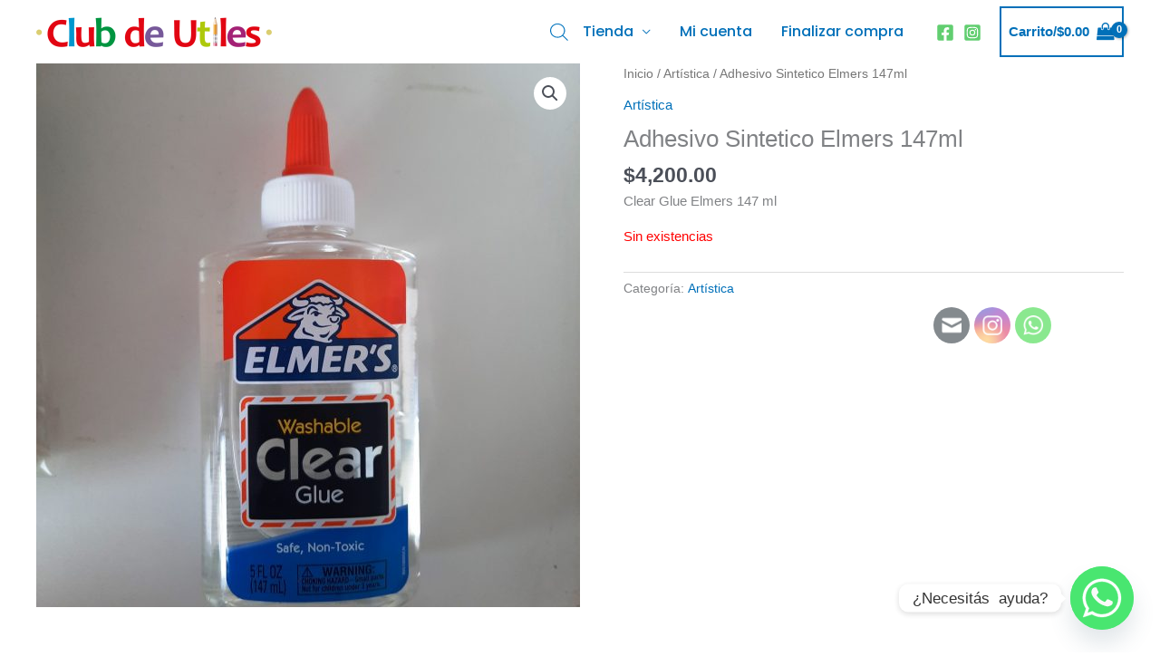

--- FILE ---
content_type: text/css
request_url: https://clubdeutiles.com.ar/wp-content/themes/ClubdeutilesbyAstra/style.css
body_size: -93
content:
/*
Theme Name:   ClubdeutilesbyAstra
Description:  Escribe aquí una descripción corta acerca de tu tema hijo
Author:       club-admin
Author URL:   https://clubdeutiles.com.ar
Template:     astra
Version:      1.0
License:      GNU General Public License v2 or later
License URI:  http://www.gnu.org/licenses/gpl-2.0.html
Text Domain:  ClubdeutilesbyAstra
*/

/* Escribe aquí tu propia hoja de estilos personal */

/* ////////// 30/03/2021 ////////// */

/* Achicar y centrar texto en botone WC de la Home */

.woocommerce ul.products li.product .button, .woocommerce-page ul.products li.product .button {
    padding: 1em;
    text-align: center;
    font-size: 0.9em;
}